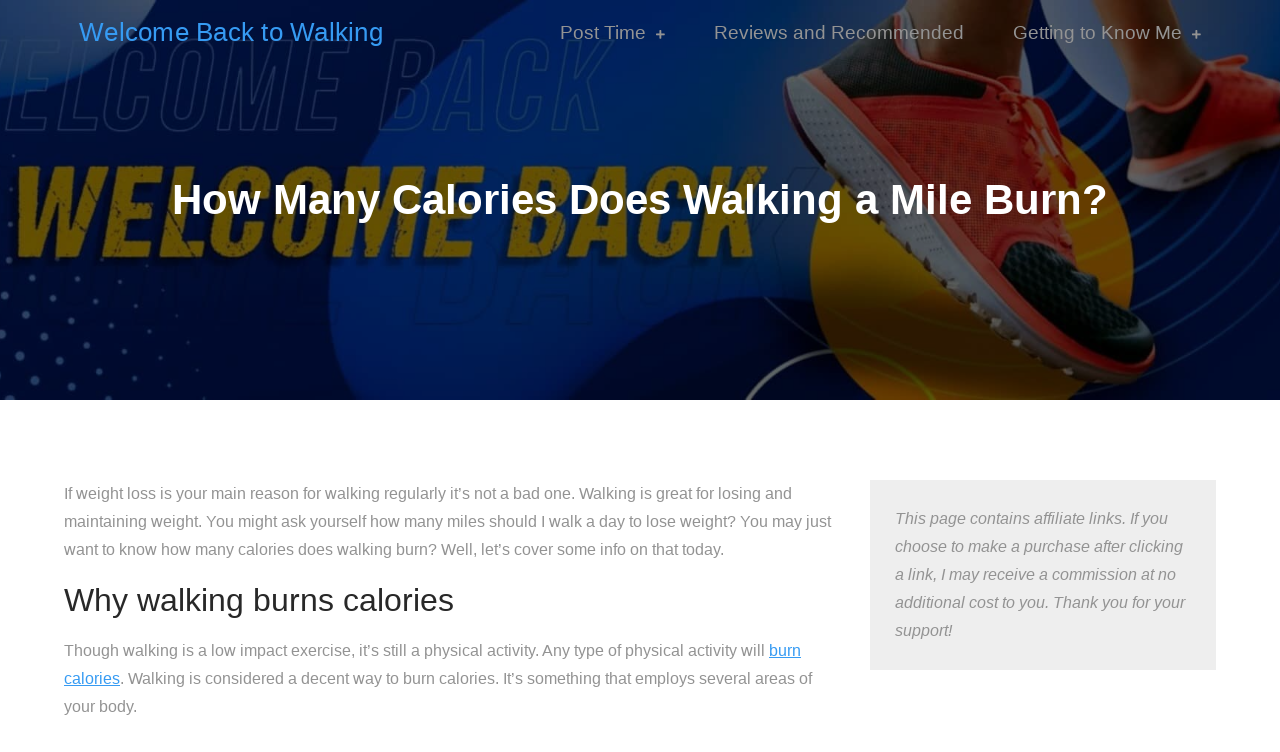

--- FILE ---
content_type: text/html; charset=UTF-8
request_url: https://welcomebacktowalking.com/how-many-calories-does-walking-a-mile-burn/
body_size: 8215
content:
<!DOCTYPE html> <html lang="en-US"><head>
	<meta charset="UTF-8">
	<meta name="viewport" content="width=device-width, initial-scale=1">
	<link rel="profile" href="https://gmpg.org/xfn/11">
			<link rel="pingback" href="https://welcomebacktowalking.com/xmlrpc.php">
	
<title>How Many Calories Does Walking a Mile Burn? &#8211; Welcome Back to Walking</title>
<meta name='robots' content='max-image-preview:large' />
	<style>img:is([sizes="auto" i], [sizes^="auto," i]) { contain-intrinsic-size: 3000px 1500px }</style>
	<link rel='dns-prefetch' href='//www.googletagmanager.com' />
<link rel='dns-prefetch' href='//fonts.googleapis.com' />
<link rel="alternate" type="application/rss+xml" title="Welcome Back to Walking &raquo; Feed" href="https://welcomebacktowalking.com/feed/" />
<link rel="alternate" type="application/rss+xml" title="Welcome Back to Walking &raquo; Comments Feed" href="https://welcomebacktowalking.com/comments/feed/" />
<link rel="alternate" type="application/rss+xml" title="Welcome Back to Walking &raquo; How Many Calories Does Walking a Mile Burn? Comments Feed" href="https://welcomebacktowalking.com/how-many-calories-does-walking-a-mile-burn/feed/" />
<style id='wp-block-library-theme-inline-css' type='text/css'>
.wp-block-audio :where(figcaption){color:#555;font-size:13px;text-align:center}.is-dark-theme .wp-block-audio :where(figcaption){color:#ffffffa6}.wp-block-audio{margin:0 0 1em}.wp-block-code{border:1px solid #ccc;border-radius:4px;font-family:Menlo,Consolas,monaco,monospace;padding:.8em 1em}.wp-block-embed :where(figcaption){color:#555;font-size:13px;text-align:center}.is-dark-theme .wp-block-embed :where(figcaption){color:#ffffffa6}.wp-block-embed{margin:0 0 1em}.blocks-gallery-caption{color:#555;font-size:13px;text-align:center}.is-dark-theme .blocks-gallery-caption{color:#ffffffa6}:root :where(.wp-block-image figcaption){color:#555;font-size:13px;text-align:center}.is-dark-theme :root :where(.wp-block-image figcaption){color:#ffffffa6}.wp-block-image{margin:0 0 1em}.wp-block-pullquote{border-bottom:4px solid;border-top:4px solid;color:currentColor;margin-bottom:1.75em}.wp-block-pullquote cite,.wp-block-pullquote footer,.wp-block-pullquote__citation{color:currentColor;font-size:.8125em;font-style:normal;text-transform:uppercase}.wp-block-quote{border-left:.25em solid;margin:0 0 1.75em;padding-left:1em}.wp-block-quote cite,.wp-block-quote footer{color:currentColor;font-size:.8125em;font-style:normal;position:relative}.wp-block-quote:where(.has-text-align-right){border-left:none;border-right:.25em solid;padding-left:0;padding-right:1em}.wp-block-quote:where(.has-text-align-center){border:none;padding-left:0}.wp-block-quote.is-large,.wp-block-quote.is-style-large,.wp-block-quote:where(.is-style-plain){border:none}.wp-block-search .wp-block-search__label{font-weight:700}.wp-block-search__button{border:1px solid #ccc;padding:.375em .625em}:where(.wp-block-group.has-background){padding:1.25em 2.375em}.wp-block-separator.has-css-opacity{opacity:.4}.wp-block-separator{border:none;border-bottom:2px solid;margin-left:auto;margin-right:auto}.wp-block-separator.has-alpha-channel-opacity{opacity:1}.wp-block-separator:not(.is-style-wide):not(.is-style-dots){width:100px}.wp-block-separator.has-background:not(.is-style-dots){border-bottom:none;height:1px}.wp-block-separator.has-background:not(.is-style-wide):not(.is-style-dots){height:2px}.wp-block-table{margin:0 0 1em}.wp-block-table td,.wp-block-table th{word-break:normal}.wp-block-table :where(figcaption){color:#555;font-size:13px;text-align:center}.is-dark-theme .wp-block-table :where(figcaption){color:#ffffffa6}.wp-block-video :where(figcaption){color:#555;font-size:13px;text-align:center}.is-dark-theme .wp-block-video :where(figcaption){color:#ffffffa6}.wp-block-video{margin:0 0 1em}:root :where(.wp-block-template-part.has-background){margin-bottom:0;margin-top:0;padding:1.25em 2.375em}
</style>
<style id='classic-theme-styles-inline-css' type='text/css'>
/*! This file is auto-generated */
.wp-block-button__link{color:#fff;background-color:#32373c;border-radius:9999px;box-shadow:none;text-decoration:none;padding:calc(.667em + 2px) calc(1.333em + 2px);font-size:1.125em}.wp-block-file__button{background:#32373c;color:#fff;text-decoration:none}
</style>
<style id='global-styles-inline-css' type='text/css'>
:root{--wp--preset--aspect-ratio--square: 1;--wp--preset--aspect-ratio--4-3: 4/3;--wp--preset--aspect-ratio--3-4: 3/4;--wp--preset--aspect-ratio--3-2: 3/2;--wp--preset--aspect-ratio--2-3: 2/3;--wp--preset--aspect-ratio--16-9: 16/9;--wp--preset--aspect-ratio--9-16: 9/16;--wp--preset--color--black: #000000;--wp--preset--color--cyan-bluish-gray: #abb8c3;--wp--preset--color--white: #ffffff;--wp--preset--color--pale-pink: #f78da7;--wp--preset--color--vivid-red: #cf2e2e;--wp--preset--color--luminous-vivid-orange: #ff6900;--wp--preset--color--luminous-vivid-amber: #fcb900;--wp--preset--color--light-green-cyan: #7bdcb5;--wp--preset--color--vivid-green-cyan: #00d084;--wp--preset--color--pale-cyan-blue: #8ed1fc;--wp--preset--color--vivid-cyan-blue: #0693e3;--wp--preset--color--vivid-purple: #9b51e0;--wp--preset--color--tan: #E6DBAD;--wp--preset--color--yellow: #FDE64B;--wp--preset--color--orange: #ED7014;--wp--preset--color--red: #D0312D;--wp--preset--color--pink: #b565a7;--wp--preset--color--purple: #A32CC4;--wp--preset--color--blue: #3A43BA;--wp--preset--color--green: #3BB143;--wp--preset--color--brown: #231709;--wp--preset--color--grey: #6C626D;--wp--preset--gradient--vivid-cyan-blue-to-vivid-purple: linear-gradient(135deg,rgba(6,147,227,1) 0%,rgb(155,81,224) 100%);--wp--preset--gradient--light-green-cyan-to-vivid-green-cyan: linear-gradient(135deg,rgb(122,220,180) 0%,rgb(0,208,130) 100%);--wp--preset--gradient--luminous-vivid-amber-to-luminous-vivid-orange: linear-gradient(135deg,rgba(252,185,0,1) 0%,rgba(255,105,0,1) 100%);--wp--preset--gradient--luminous-vivid-orange-to-vivid-red: linear-gradient(135deg,rgba(255,105,0,1) 0%,rgb(207,46,46) 100%);--wp--preset--gradient--very-light-gray-to-cyan-bluish-gray: linear-gradient(135deg,rgb(238,238,238) 0%,rgb(169,184,195) 100%);--wp--preset--gradient--cool-to-warm-spectrum: linear-gradient(135deg,rgb(74,234,220) 0%,rgb(151,120,209) 20%,rgb(207,42,186) 40%,rgb(238,44,130) 60%,rgb(251,105,98) 80%,rgb(254,248,76) 100%);--wp--preset--gradient--blush-light-purple: linear-gradient(135deg,rgb(255,206,236) 0%,rgb(152,150,240) 100%);--wp--preset--gradient--blush-bordeaux: linear-gradient(135deg,rgb(254,205,165) 0%,rgb(254,45,45) 50%,rgb(107,0,62) 100%);--wp--preset--gradient--luminous-dusk: linear-gradient(135deg,rgb(255,203,112) 0%,rgb(199,81,192) 50%,rgb(65,88,208) 100%);--wp--preset--gradient--pale-ocean: linear-gradient(135deg,rgb(255,245,203) 0%,rgb(182,227,212) 50%,rgb(51,167,181) 100%);--wp--preset--gradient--electric-grass: linear-gradient(135deg,rgb(202,248,128) 0%,rgb(113,206,126) 100%);--wp--preset--gradient--midnight: linear-gradient(135deg,rgb(2,3,129) 0%,rgb(40,116,252) 100%);--wp--preset--font-size--small: 12px;--wp--preset--font-size--medium: 20px;--wp--preset--font-size--large: 36px;--wp--preset--font-size--x-large: 42px;--wp--preset--font-size--regular: 16px;--wp--preset--font-size--larger: 36px;--wp--preset--font-size--huge: 48px;--wp--preset--spacing--20: 0.44rem;--wp--preset--spacing--30: 0.67rem;--wp--preset--spacing--40: 1rem;--wp--preset--spacing--50: 1.5rem;--wp--preset--spacing--60: 2.25rem;--wp--preset--spacing--70: 3.38rem;--wp--preset--spacing--80: 5.06rem;--wp--preset--shadow--natural: 6px 6px 9px rgba(0, 0, 0, 0.2);--wp--preset--shadow--deep: 12px 12px 50px rgba(0, 0, 0, 0.4);--wp--preset--shadow--sharp: 6px 6px 0px rgba(0, 0, 0, 0.2);--wp--preset--shadow--outlined: 6px 6px 0px -3px rgba(255, 255, 255, 1), 6px 6px rgba(0, 0, 0, 1);--wp--preset--shadow--crisp: 6px 6px 0px rgba(0, 0, 0, 1);}:where(.is-layout-flex){gap: 0.5em;}:where(.is-layout-grid){gap: 0.5em;}body .is-layout-flex{display: flex;}.is-layout-flex{flex-wrap: wrap;align-items: center;}.is-layout-flex > :is(*, div){margin: 0;}body .is-layout-grid{display: grid;}.is-layout-grid > :is(*, div){margin: 0;}:where(.wp-block-columns.is-layout-flex){gap: 2em;}:where(.wp-block-columns.is-layout-grid){gap: 2em;}:where(.wp-block-post-template.is-layout-flex){gap: 1.25em;}:where(.wp-block-post-template.is-layout-grid){gap: 1.25em;}.has-black-color{color: var(--wp--preset--color--black) !important;}.has-cyan-bluish-gray-color{color: var(--wp--preset--color--cyan-bluish-gray) !important;}.has-white-color{color: var(--wp--preset--color--white) !important;}.has-pale-pink-color{color: var(--wp--preset--color--pale-pink) !important;}.has-vivid-red-color{color: var(--wp--preset--color--vivid-red) !important;}.has-luminous-vivid-orange-color{color: var(--wp--preset--color--luminous-vivid-orange) !important;}.has-luminous-vivid-amber-color{color: var(--wp--preset--color--luminous-vivid-amber) !important;}.has-light-green-cyan-color{color: var(--wp--preset--color--light-green-cyan) !important;}.has-vivid-green-cyan-color{color: var(--wp--preset--color--vivid-green-cyan) !important;}.has-pale-cyan-blue-color{color: var(--wp--preset--color--pale-cyan-blue) !important;}.has-vivid-cyan-blue-color{color: var(--wp--preset--color--vivid-cyan-blue) !important;}.has-vivid-purple-color{color: var(--wp--preset--color--vivid-purple) !important;}.has-black-background-color{background-color: var(--wp--preset--color--black) !important;}.has-cyan-bluish-gray-background-color{background-color: var(--wp--preset--color--cyan-bluish-gray) !important;}.has-white-background-color{background-color: var(--wp--preset--color--white) !important;}.has-pale-pink-background-color{background-color: var(--wp--preset--color--pale-pink) !important;}.has-vivid-red-background-color{background-color: var(--wp--preset--color--vivid-red) !important;}.has-luminous-vivid-orange-background-color{background-color: var(--wp--preset--color--luminous-vivid-orange) !important;}.has-luminous-vivid-amber-background-color{background-color: var(--wp--preset--color--luminous-vivid-amber) !important;}.has-light-green-cyan-background-color{background-color: var(--wp--preset--color--light-green-cyan) !important;}.has-vivid-green-cyan-background-color{background-color: var(--wp--preset--color--vivid-green-cyan) !important;}.has-pale-cyan-blue-background-color{background-color: var(--wp--preset--color--pale-cyan-blue) !important;}.has-vivid-cyan-blue-background-color{background-color: var(--wp--preset--color--vivid-cyan-blue) !important;}.has-vivid-purple-background-color{background-color: var(--wp--preset--color--vivid-purple) !important;}.has-black-border-color{border-color: var(--wp--preset--color--black) !important;}.has-cyan-bluish-gray-border-color{border-color: var(--wp--preset--color--cyan-bluish-gray) !important;}.has-white-border-color{border-color: var(--wp--preset--color--white) !important;}.has-pale-pink-border-color{border-color: var(--wp--preset--color--pale-pink) !important;}.has-vivid-red-border-color{border-color: var(--wp--preset--color--vivid-red) !important;}.has-luminous-vivid-orange-border-color{border-color: var(--wp--preset--color--luminous-vivid-orange) !important;}.has-luminous-vivid-amber-border-color{border-color: var(--wp--preset--color--luminous-vivid-amber) !important;}.has-light-green-cyan-border-color{border-color: var(--wp--preset--color--light-green-cyan) !important;}.has-vivid-green-cyan-border-color{border-color: var(--wp--preset--color--vivid-green-cyan) !important;}.has-pale-cyan-blue-border-color{border-color: var(--wp--preset--color--pale-cyan-blue) !important;}.has-vivid-cyan-blue-border-color{border-color: var(--wp--preset--color--vivid-cyan-blue) !important;}.has-vivid-purple-border-color{border-color: var(--wp--preset--color--vivid-purple) !important;}.has-vivid-cyan-blue-to-vivid-purple-gradient-background{background: var(--wp--preset--gradient--vivid-cyan-blue-to-vivid-purple) !important;}.has-light-green-cyan-to-vivid-green-cyan-gradient-background{background: var(--wp--preset--gradient--light-green-cyan-to-vivid-green-cyan) !important;}.has-luminous-vivid-amber-to-luminous-vivid-orange-gradient-background{background: var(--wp--preset--gradient--luminous-vivid-amber-to-luminous-vivid-orange) !important;}.has-luminous-vivid-orange-to-vivid-red-gradient-background{background: var(--wp--preset--gradient--luminous-vivid-orange-to-vivid-red) !important;}.has-very-light-gray-to-cyan-bluish-gray-gradient-background{background: var(--wp--preset--gradient--very-light-gray-to-cyan-bluish-gray) !important;}.has-cool-to-warm-spectrum-gradient-background{background: var(--wp--preset--gradient--cool-to-warm-spectrum) !important;}.has-blush-light-purple-gradient-background{background: var(--wp--preset--gradient--blush-light-purple) !important;}.has-blush-bordeaux-gradient-background{background: var(--wp--preset--gradient--blush-bordeaux) !important;}.has-luminous-dusk-gradient-background{background: var(--wp--preset--gradient--luminous-dusk) !important;}.has-pale-ocean-gradient-background{background: var(--wp--preset--gradient--pale-ocean) !important;}.has-electric-grass-gradient-background{background: var(--wp--preset--gradient--electric-grass) !important;}.has-midnight-gradient-background{background: var(--wp--preset--gradient--midnight) !important;}.has-small-font-size{font-size: var(--wp--preset--font-size--small) !important;}.has-medium-font-size{font-size: var(--wp--preset--font-size--medium) !important;}.has-large-font-size{font-size: var(--wp--preset--font-size--large) !important;}.has-x-large-font-size{font-size: var(--wp--preset--font-size--x-large) !important;}
:where(.wp-block-post-template.is-layout-flex){gap: 1.25em;}:where(.wp-block-post-template.is-layout-grid){gap: 1.25em;}
:where(.wp-block-columns.is-layout-flex){gap: 2em;}:where(.wp-block-columns.is-layout-grid){gap: 2em;}
:root :where(.wp-block-pullquote){font-size: 1.5em;line-height: 1.6;}
</style>
<link rel='stylesheet' id='wpo_min-header-0-css' href='https://welcomebacktowalking.com/wp-content/cache/wpo-minify/1721328039/assets/wpo-minify-header-09b43284.min.css' type='text/css' media='all' />
<script type="text/javascript" src="https://welcomebacktowalking.com/wp-content/cache/wpo-minify/1721328039/assets/wpo-minify-header-f5440c18.min.js" id="wpo_min-header-0-js"></script>

<!-- Google tag (gtag.js) snippet added by Site Kit -->

<!-- Google Analytics snippet added by Site Kit -->
<script type="text/javascript" src="https://www.googletagmanager.com/gtag/js?id=G-5VYTPS4BBJ" id="google_gtagjs-js" async></script>
<script type="text/javascript" id="google_gtagjs-js-after">
/* <![CDATA[ */
window.dataLayer = window.dataLayer || [];function gtag(){dataLayer.push(arguments);}
gtag("set","linker",{"domains":["welcomebacktowalking.com"]});
gtag("js", new Date());
gtag("set", "developer_id.dZTNiMT", true);
gtag("config", "G-5VYTPS4BBJ");
/* ]]> */
</script>

<!-- End Google tag (gtag.js) snippet added by Site Kit -->
<link rel="https://api.w.org/" href="https://welcomebacktowalking.com/wp-json/" /><link rel="alternate" title="JSON" type="application/json" href="https://welcomebacktowalking.com/wp-json/wp/v2/posts/429" /><link rel="EditURI" type="application/rsd+xml" title="RSD" href="https://welcomebacktowalking.com/xmlrpc.php?rsd" />
<meta name="generator" content="WordPress 6.7.2" />
<link rel="canonical" href="https://welcomebacktowalking.com/how-many-calories-does-walking-a-mile-burn/" />
<link rel='shortlink' href='https://welcomebacktowalking.com/?p=429' />
<link rel="alternate" title="oEmbed (JSON)" type="application/json+oembed" href="https://welcomebacktowalking.com/wp-json/oembed/1.0/embed?url=https%3A%2F%2Fwelcomebacktowalking.com%2Fhow-many-calories-does-walking-a-mile-burn%2F" />
<link rel="alternate" title="oEmbed (XML)" type="text/xml+oembed" href="https://welcomebacktowalking.com/wp-json/oembed/1.0/embed?url=https%3A%2F%2Fwelcomebacktowalking.com%2Fhow-many-calories-does-walking-a-mile-burn%2F&#038;format=xml" />
<meta name="generator" content="Site Kit by Google 1.154.0" /><link rel="pingback" href="https://welcomebacktowalking.com/xmlrpc.php"></head>

<body class="post-template-default single single-post postid-429 single-format-standard right-sidebar">

<div id="page" class="site"><a class="skip-link screen-reader-text" href="#content">Skip to content</a>	
		<header id="masthead" class="site-header" role="banner">   
        <div class="wrapper">

      <div class="header-container">

        <div class="site-branding">
            <div class="site-logo">
                            </div><!-- .site-logo -->

            <div id="site-identity">
                              <h1 class="site-title">
                    <a href="https://welcomebacktowalking.com/" rel="home">  Welcome Back to Walking</a>
                </h1>
                          </div><!-- #site-identity -->
        </div> <!-- .site-branding -->

        <div class="header-content">

          
                    <nav id="site-navigation" class="main-navigation" role="navigation" aria-label="Primary Menu">
              <button type="button" class="menu-toggle">
                  <span class="icon-bar"></span>
                  <span class="icon-bar"></span>
                  <span class="icon-bar"></span>
              </button>

              <div class="menu-menu-1-container"><ul id="primary-menu" class="nav-menu"><li id="menu-item-261" class="menu-item menu-item-type-post_type menu-item-object-page current_page_parent menu-item-has-children menu-item-261"><a href="https://welcomebacktowalking.com/one-step-at-a-time/">Post Time</a>
<ul class="sub-menu">
	<li id="menu-item-456" class="menu-item menu-item-type-taxonomy menu-item-object-category menu-item-456"><a href="https://welcomebacktowalking.com/category/jan-2023/">Jan 2023</a></li>
	<li id="menu-item-348" class="menu-item menu-item-type-taxonomy menu-item-object-category current-post-ancestor current-menu-parent current-post-parent menu-item-348"><a href="https://welcomebacktowalking.com/category/posts-from-december-2022/">Dec 2022</a></li>
	<li id="menu-item-349" class="menu-item menu-item-type-taxonomy menu-item-object-category menu-item-349"><a href="https://welcomebacktowalking.com/category/posts-from-nov-2022/">Nov 2022</a></li>
</ul>
</li>
<li id="menu-item-328" class="menu-item menu-item-type-taxonomy menu-item-object-category menu-item-328"><a href="https://welcomebacktowalking.com/category/reviews-and-recommended/">Reviews and Recommended</a></li>
<li id="menu-item-263" class="menu-item menu-item-type-post_type menu-item-object-page menu-item-has-children menu-item-263"><a href="https://welcomebacktowalking.com/getting-to-know-me/">Getting to Know Me</a>
<ul class="sub-menu">
	<li id="menu-item-264" class="menu-item menu-item-type-post_type menu-item-object-page menu-item-privacy-policy menu-item-264"><a rel="privacy-policy" href="https://welcomebacktowalking.com/getting-to-know-me/privacy-policy/">Privacy Policy</a></li>
	<li id="menu-item-265" class="menu-item menu-item-type-post_type menu-item-object-page menu-item-265"><a href="https://welcomebacktowalking.com/getting-to-know-me/affiliate-reviews-disclosures/">Affiliate &amp; Reviews Disclosures</a></li>
</ul>
</li>
</ul></div>          </nav><!-- #site-navigation -->

        </div><!--  .header-content -->

      </div><!-- .header-container -->

    </div><!-- .wrapper -->
		</header> <!-- header ends here -->	<div id="content-page" class="site-content">
	
        <div id="page-site-header" class="header-image-enable page-title-enable" style="background-image: url('https://welcomebacktowalking.com/wp-content/uploads/2022/12/cropped-Banner-2-scaled-1.jpg');">
            <div class="overlay"></div>
            <header class='page-header'>
                <div class="wrapper">
                    <h2 class="page-title">How Many Calories Does Walking a Mile Burn?</h2>                </div><!-- .wrapper -->
            </header>
        </div><!-- #page-site-header -->
        <div class= "wrapper section-gap">	<div id="primary" class="content-area">
		<main id="main" class="site-main" role="main">

		<article id="post-429" class="post-429 post type-post status-publish format-standard has-post-thumbnail hentry category-posts-from-december-2022 category-general">
	<div class="entry-content">
		<p>If weight loss is your main reason for walking regularly it&#8217;s not a bad one. Walking is great for losing and maintaining weight. You might ask yourself how many miles should I walk a day to lose weight? You may just want to know how many calories does walking burn? Well, let&#8217;s cover some info on that today.</p>
<h3>Why walking burns calories</h3>
<p>Though walking is a low impact exercise, it&#8217;s still a physical activity. Any type of physical activity will <a href="https://welcomebacktowalking.com/what-is-the-best-exercise-for-losing-weight/" target="_blank" rel="noopener">burn calories</a>. Walking is considered a decent way to burn calories. It&#8217;s something that employs several areas of your body.</p>
<p>When people think of walking they often think it&#8217;s all just leg work. Though, it does employ your legs a ton, it also works your core, arms and backside. You&#8217;re getting a general full body workout when you walk. The harder you walk or the rougher the terrain the more calories you should burn.</p>
<h3>So, how many calories does it burn?</h3>
<p>That&#8217;s a bit of a harder question to answer. A heart rate monitor is a good tool help you pinpoint your calorie burns, but you can estimate with calculators online. Basically, you input your gender, age, weight and how far and long your walked. It does not add in terrain. It&#8217;s basing your walk on a fairly even terrain or treadmill. Some calculators don&#8217;t ask your weight but may give you an option of slope. That is generally useful for treadmills with a sloping option.</p>
<p>I&#8217;ll give you an example for a 150lb woman. <a href="https://www.myfitnesspal.com/"><img decoding="async" class="aligncenter" title="screenshot of a walking calories burn calculator" src="https://s3.amazonaws.com/images.wealthyaffiliate.com/uploads/423005/sitecontent/eeb78c6ea6f1501681d8b57c72631b04_cropped.png?1672090509" alt="screenshot of a walking calories burn calculator" width="283.95731707317077" height="361" /></a></p>
<p>As you can see in this example, a 1-mile stroll of 2mph for 1 mile burned approximately 107 calories. You can use this calculator for your own situation as well <a href="https://www.omnicalculator.com/sports/walking-calorie" target="_blank" rel="noopener">here</a>. I also recommend <a href="https://www.myfitnesspal.com/" target="_blank" rel="noopener">My Fitness Pal</a>. It is fairly accurate for most.</p>
<h3>How to burn more during your walk</h3>
<p>Calorie burning is almost always proportional to the amount of work you put in. So, if you want to get more of a calorie deficit you have a few options.</p>
<ul>
<li>Walk further</li>
<li>Walk longer</li>
<li>Walk faster</li>
<li>Power walk</li>
<li>Walk more hills</li>
<li>Lift your knees more in a high-stepping walk</li>
</ul>
<p>Walking is a middle of the road classification on the burn scale. You can burn major calories if you put in the work, though.</p>
<h3>Is walking enough to lose weight?</h3>
<p>Since losing weight for most is a numbers game, walking alone doesn&#8217;t guarantee you will lose weight. I broke down this calculation in this <a href="https://welcomebacktowalking.com/what-is-the-best-exercise-for-losing-weight/" target="_blank" rel="noopener">post</a>. To simplify, though, you need to eat few calories than you burn to lose weight or you need to eat the same amount as you burn to maintain weight.</p>
<p>Walking will help you lose weight if it gets you to a deficit in calories for the day or week. If you eat too many calories you have to walk way more to keep that negative in calories for the day. The example above said that person burned only 107 calories in 30 minutes. So that means if their daily goal was 1500 calories they could eat up to 1607 calories that day and still be at their desired number.</p>
<p>If she doubled the burn she could eat up to 1714 calories. So, yes walking can be enough, but it definitely isn&#8217;t the only thing you do to lose weight. You have to keep track of both sides of the calorie equation. There&#8217;s what you take in and what you expend. If you&#8217;re sure you are taking in less than you burn, then you will lose with walking.</p>
<p><a href="https://www.myfitnesspal.com/"><img fetchpriority="high" decoding="async" class="aligncenter" title="Blond woman hiking with backpack" src="https://s3.amazonaws.com/images.wealthyaffiliate.com/uploads/423005/sitecontent/bd06ca5d79d6d95a7622794fb909f97d1672093295_cropped_1672093420.jpg?1672093420" alt="Blond woman hiking with backpack" width="236" height="236" /></a></p>
<h3>Go calculate your mile.</h3>
<p>So, you have the facts now. If weight loss or maintenance is your goal you know the work you need to put in. Walking can definitely help you achieve that goal.</p>
<p>Can&#8217;t wait to see you strolling along,</p>
<p>Kimmie</p>
			</div><!-- .entry-content -->
			

	<div class="entry-meta">
		<span class="byline">By <span class="author vcard"><a href="https://welcomebacktowalking.com/author/kimmie/" class="url" itemprop="url">Kimberly Fisk</a></span></span><span class="date"><a href="https://welcomebacktowalking.com/how-many-calories-does-walking-a-mile-burn/" rel="bookmark"><time class="entry-date published updated" datetime="2022-12-26T16:25:04-06:00">December 26, 2022</time></a></span><span class="cat-links"><a href="https://welcomebacktowalking.com/category/posts-from-december-2022/" rel="category tag">Dec 2022</a>, <a href="https://welcomebacktowalking.com/category/general/" rel="category tag">General</a></span><span class="comments-link"><a href="https://welcomebacktowalking.com/how-many-calories-does-walking-a-mile-burn/#respond">Leave a Comment<span class="screen-reader-text"> on How Many Calories Does Walking a Mile Burn?</span></a></span>	</div><!-- .entry-meta -->	
</article><!-- #post-## -->
	<nav class="navigation post-navigation" aria-label="Posts">
		<h2 class="screen-reader-text">Post navigation</h2>
		<div class="nav-links"><div class="nav-previous"><a href="https://welcomebacktowalking.com/best-socks-for-walking/" rel="prev">Best Socks For Walking</a></div><div class="nav-next"><a href="https://welcomebacktowalking.com/best-goals-for-2023/" rel="next">Best Goals For 2023</a></div></div>
	</nav>
<div id="comments" class="comments-area">

		<div id="respond" class="comment-respond">
		<h3 id="reply-title" class="comment-reply-title">Leave a Reply <small><a rel="nofollow" id="cancel-comment-reply-link" href="/how-many-calories-does-walking-a-mile-burn/#respond" style="display:none;">Cancel reply</a></small></h3><form action="https://welcomebacktowalking.com/wp-comments-post.php" method="post" id="commentform" class="comment-form" novalidate><p class="comment-notes"><span id="email-notes">Your email address will not be published.</span> <span class="required-field-message">Required fields are marked <span class="required">*</span></span></p><p class="comment-form-comment"><label for="comment">Comment <span class="required">*</span></label> <textarea id="comment" name="comment" cols="45" rows="8" maxlength="65525" required></textarea></p><p class="comment-form-author"><label for="author">Name <span class="required">*</span></label> <input id="author" name="author" type="text" value="" size="30" maxlength="245" autocomplete="name" required /></p>
<p class="comment-form-email"><label for="email">Email <span class="required">*</span></label> <input id="email" name="email" type="email" value="" size="30" maxlength="100" aria-describedby="email-notes" autocomplete="email" required /></p>
<p class="comment-form-url"><label for="url">Website</label> <input id="url" name="url" type="url" value="" size="30" maxlength="200" autocomplete="url" /></p>
<p class="comment-form-cookies-consent"><input id="wp-comment-cookies-consent" name="wp-comment-cookies-consent" type="checkbox" value="yes" /> <label for="wp-comment-cookies-consent">Save my name, email, and website in this browser for the next time I comment.</label></p>
<p class="form-submit"><input name="submit" type="submit" id="submit" class="submit" value="Post Comment" /> <input type='hidden' name='comment_post_ID' value='429' id='comment_post_ID' />
<input type='hidden' name='comment_parent' id='comment_parent' value='0' />
</p>        <p>
        <input value="1" id="aweber_checkbox" type="checkbox" style="width:inherit;" name="aweber_signup_checkbox"/>
            <label for="aweber_checkbox">
            Rev up Your Walking!            </label>
        </p>
        </br>
        </form>	</div><!-- #respond -->
	
</div><!-- #comments -->

		</main><!-- #main -->
	</div><!-- #primary -->

	<aside id="secondary" class="widget-area" role="complementary">
		<aside id="block-2" class="widget widget_block widget_text">
<p><em>This page contains affiliate links. If you choose to make a purchase after clicking a link, I may receive a commission at no additional cost to you. Thank you for your support!</em></p>
</aside>	</aside><!-- #secondary -->
</div>		</div>
		<footer id="colophon" class="site-footer" role="contentinfo">
			    <div class="site-info">    
                <div class="copy_right_block">
          <div class="wrapper">
              <span class="copy-right">Copyright &copy; All rights reserved. Theme Water Delivery by <a target="_blank" rel="designer" href="#">Rapid Themes</a></span>
          </div><!-- .wrapper --> 
        </div>
    </div> <!-- .site-info -->
    
  		</footer><script type="text/javascript" src="https://welcomebacktowalking.com/wp-content/cache/wpo-minify/1721328039/assets/wpo-minify-footer-b69639fa.min.js" id="wpo_min-footer-0-js"></script>
        <script type="text/javascript">
            var aweber_wpn_vars = {
                plugin_base_path: 'https://welcomebacktowalking.com/wp-content/plugins/aweber-web-form-widget/php/',
                register_aweber_service_worker: '',
            };
        </script>

        
<script type='text/javascript' src='https://welcomebacktowalking.com/siteprotect/hashcash.js' async></script></body>  
</html>